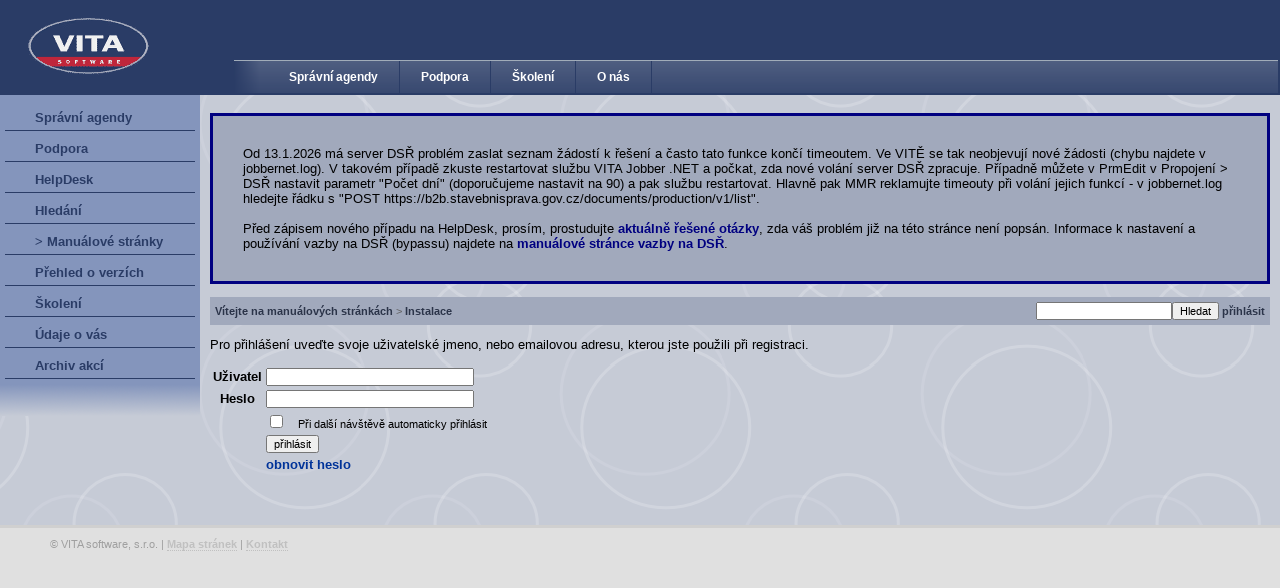

--- FILE ---
content_type: text/html; charset=UTF-8
request_url: http://www.vitasw.cz/man/setup/
body_size: 2996
content:
<!DOCTYPE html>
<html lang="cs-CZ">
    <head>
        <meta http-equiv="X-UA-Compatible" content="IE=Edge"/>
        <meta charset="UTF-8" />
                                <title>VITA software</title>
        <link href="/common/vitasw_2011.css" rel="stylesheet" />
        <link href="/common/vitasw_print.css" rel="stylesheet" media="print"/>
        <script type="text/javascript" src="/common/menu.js"></script>                <link rel="stylesheet" href="/__lightbox2/css/lightbox.css" media="screen" type="text/css" />
	<script type="text/javascript" src="/__lightbox2/js/lightbox-plus-jquery.js"></script>        
                <script type="text/javascript" src="/common/counter.js"></script>
        <script type="text/javascript" src="/__upload_at_click/upclick.js"></script>
        <script type="text/javascript" src="/common/confirm_out.js"></script>
        <script type="text/javascript" src="/common/dialog.js"></script>
        <script type="text/javascript" src="/common/tooltip.js"></script>
        <link rel="icon" href="/favicon.ico" type="image/x-icon" />
        <link rel="shortcut icon" href="/favicon.ico" type="image/x-icon" />
        
        <link href="/_techsmith/video_embed.css" rel="stylesheet" type="text/css">
    </head>
    <body>
        <table class="top_bar">
            <tr>
                <td rowspan="2" class="logo"><a href="/"><img src="/gfx/logo.png" alt="VITA software" width="123" height="60" border="0"/></a></td>
                <td class="title"></td>
            </tr>
            <tr>
                <td class="bar">
                    <table class="bar_main">
                        <tr>
                            <td class="bar_start"></td>
                                                        <td id="m1" class="bar_item">
                             <a href="/index.php?pg=/www_sto/idx/index_sx.html">
                                Správní agendy
                              </a></td>
                                                        <td id="m2" class="bar_item">
                             <a href="/podpora">
                                Podpora
                              </a></td>
                                                        <td id="m3" class="bar_item">
                             <a href="/skoleni">
                                Školení
                              </a></td>
                                                        <td id="m4" class="bar_item">
                             <a href="/">
                                O nás
                              </a></td>
                                                        <td class="bar_end"></td>
                            </tr>
                        </table>
                    </td>
            </tr>
        </table>

              <div id="dm1" class="mDD" style="display: none;">
                                  <a href="/index.php?pg=/www_sto/idx/index_sx.html">Agendové informační systémy</a>
                                                <a href="/index.php?pg=/www_sto/idx/index_za.html">Základní vlastnosti</a>
                                                <a href="/index.php?pg=/www_sto/idx/index_pr.html">Propojení</a>
                                    <hr />
                                                <a href="/index.php?pg=/www_sto/archit.html">Architektura</a>
                                                <a href="/index.php?pg=/www_sto/pozadav.html">Požadavky na provoz</a>
                                                <a href="/index.php?pg=/www_sto/licence.html">Licenční podmínky</a>
                                </div>
              <div id="dm2" class="mDD" style="display: none;">
                                  <a href="/podpora">Stránky podpory</a>
                                                <a href="/helpdesk">HelpDesk</a>
                                                <a href="/man">Manuálové stránky</a>
                                </div>
              <div id="dm3" class="mDD" style="display: none;">
                                  <a href="/skoleni">Přehled školení</a>
                                </div>
              <div id="dm4" class="mDD" style="display: none;">
                                  <a href="/">Kontaktní informace</a>
                                                <a href="/?pg=/www_sto/novinky.html">Stalo se</a>
                                </div>
      
    <table class="transparent_body">
            <tr>

                  
        <td class="left_menu">
                      <div class="vert_menu">
              			                  <div class="vert_menu_item">
                <a href="/?pg=/www_sto/idx/index_sx.html">Správní agendy</a>
                
                </div>
                			                			                  <div class="vert_menu_item">
                <a href="/podpora">Podpora</a>
                
                </div>
                			                			                  <div class="vert_menu_item">
                <a href="/helpdesk">HelpDesk</a>
                
                </div>
                			                			                  <div class="vert_menu_item">
                <a href="/fulltext">Hledání</a>
                
                </div>
                			                			                  <div class="vert_menu_item">
                <a href="/man">> Manuálové stránky</a>
                
                </div>
                			                			                  <div class="vert_menu_item">
                <a href="/version">Přehled o verzích</a>
                
                </div>
                			                			                  <div class="vert_menu_item">
                <a href="/skoleni">Školení</a>
                
                </div>
                			                			                  <div class="vert_menu_item">
                <a href="/profile">Údaje o vás</a>
                
                </div>
                			                			                  <div class="vert_menu_item">
                <a href="/?pg=/www_sto/novinky.html">Archiv akcí</a>
                
                </div>
                			                            </div>
            <div class="vert_menu_end"></div>
                        
                        
        </td>
                
            <td class="main">

<p class="infobox">
    Od 13.1.2026 má server DSŘ problém zaslat seznam žádostí k řešení a často tato funkce končí timeoutem.
    Ve VITĚ se tak neobjevují nové žádosti (chybu najdete v jobbernet.log). V takovém případě zkuste restartovat
    službu VITA Jobber .NET a počkat, zda nové volání server DSŘ zpracuje. Případně můžete v PrmEdit v Propojení &gt;
    DSŘ nastavit parametr "Počet dní" (doporučujeme nastavit na 90) a pak službu restartovat. Hlavně pak MMR reklamujte
    timeouty při volání jejich funkcí - v jobbernet.log hledejte řádku s "POST https://b2b.stavebnisprava.gov.cz/documents/production/v1/list".
    <br/><br/>
    
    Před zápisem nového případu na HelpDesk, prosím, prostudujte <a href="/man/faq">aktuálně řešené otázky</a>, zda 
    váš problém již na této stránce není popsán. Informace k nastavení a používání vazby na DSŘ (bypassu) 
    najdete na <a href="/man/dsr/">manuálové stránce vazby na DSŘ</a>.
</p>
              <table class="fulltable"><tr>
            <td class="navigace"><a href="/man">Vítejte na manuálových stránkách</a> &gt; <a href="/man/setup">Instalace</a></td>
            <td class="login_info">
                <form action="/fulltext"><input type="text" name="q" value=""/><input type="submit" value="Hledat"/>
                                                <a href="/login?redirect=/man/setup/">přihlásit</a>
                            </form></td></tr></table>
              
<form action="/login.php?action=login" method="POST">
  <p>
    Pro přihlášení uveďte svoje uživatelské jmeno, nebo emailovou adresu, kterou jste použili při registraci.
  </p>
  <table class="formular">
  <tr><th>Uživatel</th><td><input type="text" name="username" size="32" maxlength="32"/></td></tr>
  <tr><th>Heslo</th><td><input type="password" name="password" size="32" maxlength="32"/></td></tr>
  <tr>
          <th></th>
          <td><input class="text" type="checkbox" name="autologin" />&nbsp;&nbsp;&nbsp;<small>Při další návštěvě automaticky přihlásit</small></td>
  </tr>
  <tr>
          <th></th>
          <td><input type="submit" name="login" value="přihlásit" />
          <input type="hidden" name="redirect" value="/man/setup/" />
          </td>
  </tr>
  <tr><td></td><td><a href="/login.php?action=reset_pswd&redirect=/man/setup/">obnovit heslo</a></td></tr>
</table>
</form>
            </td>
        </tr>
    </table>
    <div class="footer">
      &copy; VITA software, s.r.o. | <a href="/mapa">Mapa stránek</a> | <a href="/">Kontakt</a> 
      <!-- | <a href="http://www.vitasw.cz/">Česká republika</a> -->
      
        <!--profiler: page: 4.91ms, xml: 0.71ms
            session: <b>Array (2)</b><br><b>autologinid</b> =&gt; &quot;&quot;<br><b>userid</b> =&gt; -1
            log: session_pagestart()<br/>
 - client ip: 18.223.123.212, current_time: 1768935624<br/>
 - sessiondata: a:0:{}<br/>session_begin(user_id: -1, auto_create: 0, enable_autologin: 0)<br/>get_userdata(session_id: 4e4fa7eb6548eb51318af8e0f327be07)
 - userdata: a:36:{i:0;s:2:"-1";s:7:"user_id";s:2:"-1";i:1;N;s:11:"user_active";N;i:2;s:9:"ANONYMOUS";s:8:"username";s:9:"ANONYMOUS";i:3;s:32:"84843fcdb11678839c897626c07d2e7b";s:13:"user_password";s:32:"84843fcdb11678839c897626c07d2e7b";i:4;N;s:9:"user_rank";N;i:5;s:9:"ANONYMOUS";s:13:"user_fullname";s:9:"ANONYMOUS";i:6;s:0:"";s:10:"user_email";s:0:"";i:7;s:0:"";s:14:"user_reset_key";s:0:"";i:8;s:2:"cz";s:9:"user_lang";s:2:"cz";i:9;s:1:"0";s:11:"last_access";s:1:"0";i:10;N;s:7:"souhlas";N;i:11;s:0:"";s:7:"ZKRATKA";s:0:"";i:12;s:32:"4e4fa7eb6548eb51318af8e0f327be07";s:10:"session_id";s:32:"4e4fa7eb6548eb51318af8e0f327be07";i:13;s:2:"-1";s:15:"session_user_id";s:2:"-1";i:14;s:10:"1768935624";s:13:"session_start";s:10:"1768935624";i:15;s:10:"1768935624";s:12:"session_time";s:10:"1768935624";i:16;s:8:"12df7bd4";s:10:"session_ip";s:8:"12df7bd4";i:17;N;s:17:"session_ccustomer";N;}xml_open(/www/sites/7/site30937/data/xml/man//index.xml)<br/>xml_open(/www/sites/7/site30937/data/xml/man//setup/index.xml)<br/>xml_open(/www/sites/7/site30937/data/xml/man//setup/index/index.xml)<br/> -->

    </div>
  </body>
</html>


--- FILE ---
content_type: text/css
request_url: http://www.vitasw.cz/common/vitasw_2011.css
body_size: 2926
content:
body {
    font-family: Calibri, Tahoma, Arial, Verdana, sans-serif;
    font-size: 80%;
    margin: 0px;
    background: #e0e0e0;
}

table {
display: table;
border-collapse: separate;
}

a {
  color: #003399; 
  text-decoration: none;
  font-weight: bold;
}

a:hover {
    text-decoration: underline;
}

.top_bar {
    font-size: 12px;
    background-color: #2a3c66;
    color: White;
    width: 100%;
}

.top_bar .logo {
    width: 180px;
    padding-left: 25px;
    padding-right: 25px;
}

.top_bar .title {
    height: 54px;
    font-size: large;
    font-weight: bold;
    padding-left: 32px;
}

.bar {
    background-image: url(../gfx/bar_back.png);
    background-repeat: repeat-x;
    border-top: 1px solid #a1acb9;
    padding: 0px;
    margin: 0px;
}

img {
  border: 0px;
}

.bar_main {
    border-collapse: collapse;
    border: 0px;
    margin: 0px;
    padding: 0px;
    height: 32px;
}

.bar_main .bar_start{
    background-image: url(../gfx/bar_left.png);
    background-repeat: no-repeat;
    background-position: left;
    width: 32px;
}

.top_bar .bar_item {
    border-right: 1px solid #2a3c66;
    white-space: nowrap;
    width: auto;
}

.bar_item a {
    padding: 7px 20px 7px 20px;
    display: block;
    color: White;
    text-decoration: none;
    cursor: pointer;
}

.bar_item a:hover {
    background: #2b3449;
}

.top_bar .bar_end {
}

.mDD {
    background: #4f5e80;
    position: absolute;
    font-size: 12px;
}      

.mDD a {
    display: block;
    padding: 5px 20px 5px 20px;
    color: white;
    text-decoration: none;
}

.mDD a:hover {
    background: #2b3449;
}

.mDD hr {
    width: 100px;
    height: 2px;
    border: 0px;
    background: #a1acb9;
    color: #a1acb9;
    text-align: left;
    margin-left: 20px;
}

.left_menu {
    width: 200px;
    margin: 0px;
    padding: 0px;
    vertical-align: top;
}

.left_sep {
  width: 40px;
}

.vert_menu {
    background: #8495bc; 
    padding: 5px;
}

.vert_submenu {
    background: #8495bc; 
    padding-left: 10px;
}

.vert_menu_item
{
    display: block;
    padding: 10px 10px 5px 30px;
    border-bottom: 1px solid #2a3c66;
    font-weight: bold;
}

.vert_menu_item a
{
    color: #2a3c66;
}

.vert_menu_item:hover {
    background: #2b3449;
    color: silver;
    text-decoration: none;
}

.vert_menu_item:hover a
{
    color: #2a3c66;
    background: #2b3449;
    color: White;
    text-decoration: none;
}


.vert_menu_end {
    background: url(../gfx/menu_bottom.png) repeat-x;
    height: 32px;
}

.transparent_body {
    background: url(../gfx/bubles1.png);
    border-bottom: 3px solid #d0d0d0;
    width: 100%;
    border-collapse: collapse;
}

.fulltable {
    width: 100%;
    border-collapse: collapse;
}

.login_info {
    background: #a1a9bc;
    font-size: smaller;
    color: #2b3449;
    padding: 5px;
    text-align: right;
}

.login_info a {
  color: #2b3449;
}

.navigace {
    background: #a1a9bc;
    font-size: smaller;
    color: #606060;
    padding: 5px;
}

.navigace a {
  color: #2b3449;
}

.main {
    margin: 0px 30px;
    padding: 5px 10px 50px 10px;
    vertical-align: top;
}


.separator {
    border: none;
    border-collapse: collapse;
    padding: 0px;
    margin: 20px 0px 15px 0px;
    width: 100%;
}

.separator td {
    margin: 0px;
    padding: 0px;
}

.sep_title {
    background: url(../gfx/line.png) repeat-x;
    height: 22px;
    width: 200px;
    font-weight: bold;
    color: #2a3c66;
    text-transform: uppercase;
    white-space: nowrap;
}

.sep_hrad {
    background: url(../gfx/line1.png)  no-repeat;
    width: 100px;
    height: 22px;
}

.sep_line {
    background: url(../gfx/line.png) repeat-x;
}

.footer {
    margin: 5px 30px 5px 30px;
    padding: 5px 10px 5px 20px; 
    clear: both;
    /*border-top: 1px solid gray;*/
    color: #a0a0a0;
    font-size: smaller;
}

.footer a {
    color: #c0c0c0;
    border-bottom: 1px dotted silver;
    text-decoration: none;
}

.ilustrace {
  float: right;
  padding-left: 10px;
  padding-right: 10px;
  /* border: 3px solid #2a3c66; */
}

h3 {
  margin-top: 1.5em;
  margin-bottom: 0em;
}

.error {
  border: 3px solid red;
  color: red;
  background: yellow;
  padding: 30px;
}

.infobox {
  border: 3px solid navy;
  color: black;
  background: #a1a9bc;
  padding: 30px;
}

.infobox a {
  color: navy;
  font-weight: bold;
}

.invisible_table td {
  padding-left: 10px;
  padding-right: 10px;
}

.formTable
{
  border-collapse: collapse;
}

.formTable th
{
  text-align: left;  
  padding: 5px 15px 5px 5px;
  vertical-align: top;
}

.formTable td
{
  padding-right: 15px;
  vertical-align: top;
}

.formTable textarea
{
  width: 100%;
  font: inherit;
  padding-bottom: 0px;
  margin: 0px;
  box-sizing: border-box;
  -webkit-box-sizing:border-box;
  -moz-box-sizing: border-box;
  -ms-box-sizing: border-box;
}

.formTable .popis
{
  padding: 15px 15px 15px 5px;
}

.formSection 
{
  border-top: silver 1px solid;
}

.cellTop 
{
  vertical-align: top;
}

.buttonBars
{
  margin-top: 20px;
  border:  1px solid navy;
  background-color: #2a3c66;
  color: white;
}

input {
  font-family: "Segoe UI", tahoma,verdana,arial,sans-serif;
  font-size: 11px;
}

select {
  font-family: "Segoe UI", tahoma,verdana,arial,sans-serif;
  font-size: 11px;
}

.buttonBars input[type="button"]
{
  padding: 5px 20px;
  color: #2a3c66;
}

.buttonBars input[type="submit"]
{
  padding: 5px 20px;
  color: #2a3c66;
}

input[type="checkbox"]
{
  cursor:pointer;
}

.field_error
{
  background-color: #de8787;
}

.info_box
{
  background-color: yellow;
}

.field_error a
{
  color: navy;
}

.columns td
{
  vertical-align: top;
}

.versionInfo
{
  width: 100%;
  background: #A1A9BC;
  padding: 5px;
  border-bottom: 2px solid navy;
  border-left: 2px solid navy;
}

.table_separator
{
  width: 50px;
}

.browser
{
}

.browser td a
{
	text-decoration: none;
	color: white;
	font-weight: bold;
}

.browser td
{
	color: Gray;
	border: 1px solid #2A3C66;
        background: #2A3C66;
    background-image: url(../gfx/bar_back.png);
    background-repeat: repeat-x;
    height: 30px;
    vertical-align: middle;
}

.browser td.browser_range
{
	width: 60px;
/*	background-color: White; */
	color: white;
}

.browser td.browser_count
{
	width: 40px;
/*	background-color: White; */
	color: white;

}

.browser_button 
{
  width: 30px;
  vertical-align: bottom;
  text-align: center;
  font-size: larger;
}

table.list
{
  width: 100%;
  border: 1px solid #2A3C66;
}

table.list th
{
  vertical-align: middle;
  height: 30px;
  border: 1px solid #2A3C66;
  background: #2A3C66;
  background-image: url(../gfx/bar_back.png);
  background-repeat: repeat-x;
  color: white;
}

table.list th a
{
  color: white;
}

table.list th img
{
  vertical-align: bottom;
  padding-left: 10px;
}

table.list td
{
  vertical-align: top;
}

table.list tr:hover
{
  background: white;
}

.IssueFinal {
  color: gray;
}

.IssueFinal a {
  color: #8495bc;
}

.issue_header table
{
  border-collapse: collapse;
  border: 1px solid #2A3C66;
  margin-bottom: 25px;
}

.issue_header th
{
  background: #2A3C66;
  text-align: left;
  padding: 3px 35px 3px 10px;
  color: white;
  vertical-align: top;
}

.issue_header th h2
{
  margin: 3px 0px 7px 0px;    
}

.issue_header td
{
  border-top: 1px solid #A1A9BC;
  padding: 3px 35px 3px 10px;
  vertical-align: top;
}

.customer_info table
{
  border-collapse: collapse;
  border: 1px solid #2A3C66;
  margin-bottom: 25px;
}

.Message
{
  clear: both;
  margin: 10px 0px 10px 0px;
  background: #ccd1de;
}

.MessageHeader
{
  font-size: smaller;
  padding: 5px;
  width: 150px;
}

.Message .MessageHeader
{
    float: left;
}

.MessagePrivate .MessageHeader
{
    float: right;
}

.MessageText
{
  /* background: #A1A9BC;*/
  padding: 3px;
}

.MessageText p
{
  margin: 5px;
}

.MessageState
{
  font-size: smaller;
}

.MessageAttachment
{
  padding: 5px;
  background: #A1A9BC;
}

.MessagePrivate
{
  clear: both;
  color: gray;
}

.MessagePrivate .MessageText
{
  background: silver;
}

.formTable100
{
  border-collapse: collapse;
  width: 100%;
}

.formTable100 th
{
  text-align: left;  
  padding: 5px 15px 5px 5px;
  width: 120px;
  white-space: nowrap;
  vertical-align: top;
}

.formTable100 td
{
  padding-right: 0px;
  vertical-align: top;
}

.formTable100 div
{
  padding: 0px;
  margin: 0px;
  vertical-align: top;
}

.formTable100 input
{
  width: 100%;
  margin: 0px;
  box-sizing: border-box;
  -webkit-box-sizing:border-box;
  -moz-box-sizing: border-box;
  -ms-box-sizing: border-box;
}

.formTable100 textarea
{
  width: 100%;
  font: inherit;
  padding-bottom: 0px;
  margin: 0px;
  box-sizing: border-box;
  -webkit-box-sizing:border-box;
  -moz-box-sizing: border-box;
  -ms-box-sizing: border-box;
}

.formTable100 input[type='checkbox']
{
  width: auto;
}

.formTable100 input[type='submit']
{
  padding: 3px 20px;
  color: #2a3c66;
  width: auto;
  margin-top: 5px;
  margin-bottom: 5px;
}

.formTable100 input[type='button']
{
  padding: 3px 20px;
  color: #2a3c66;
  width: auto;
  margin-top: 5px;
  margin-bottom: 5px;
}

.formTable100 select
{
  width: 100%;
}

.formTable100 input[type='file']
{
  display: none;
}

.dialog
{
  width: 100%;
}

.vita_osoba
{
  width: 132px;
  vertical-align: top;
}

.osoba 
{
  width: 120px;
  vertical-align: top;
}

.osoba_jmeno
{
  display: block;
  font-weight: bold;
}

.osoba_zakaznik 
{
  display: block;
  font-size: smaller;
  padding-bottom: 5px;
}

.osoba_datum
{  
  display: block;
  font-size: smaller;
}

.message
{
  background: #bfc5d2;
  padding-left: 10px;
  padding-right: 10px;
  border-bottom: 1px solid gray;
  border-left:  1px solid gray;
}

.vita_message
{
  background: #d9c5d2;
  padding-left: 10px;
  padding-right: 10px;
  border-bottom: 1px solid gray;
  border-right:  1px solid gray;
}

.private .message
{
  color: grey;
}

.private .vita_message
{
  color: grey;
}

.message_state
{
  font-weight: bold;
}

.message_attachment
{
  background: #bfc5d2;
}

.vita_osoba
{
  background: #d9c5d2;
}

.osoba
{
  background: #bfc5d2;
}

.vita_message .message_attachment
{
  background: #d9c5d2;
}

.vita_osoba_compact
{
  font-weight: bold;
  display: none;
}

.osoba_compact
{
  font-weight: bold;
  display: none;
}

.action_caption {
  background: #A1A9BC;
  padding-top: 10px;
  padding-bottom: 10px;
  padding-left: 10px;
}

.action_list {
  display: none;
  padding-left: 20px;
}

.list ul.message_action {
  margin: 7px 0px 10px 0px;
  color: black;
}

ul.message_action {
  padding: 0px;
  margin: 0px 0px 10px 0px;
  color: black;
}

.list .message_action li {
  margin: 0px 3px 0px 0px;
  padding: 2px;
  font-size: 9px;
}
.message_action li {
  display: inline;
  background-color: #A1A9BC;
  border: 1px solid;
  border-color: #2A3C66;
  margin: 0px 3px 0px 0px;
  padding: 5px;

}

table.list tr.filter:hover
{
  background: none;
}

table.list tr.NotFound:hover
{
  background: none;
}

.filter select
{
  width: 100%;
  margin: 0px;
  margin-bottom: 2px;
  box-sizing: border-box;
  -webkit-box-sizing:border-box;
  -moz-box-sizing: border-box;
  -ms-box-sizing: border-box;
}

.filter input
{
  width: 100%;
  margin: 0px;
  margin-bottom: 2px;
  box-sizing: border-box;
  -webkit-box-sizing:border-box;
  -moz-box-sizing: border-box;
  -ms-box-sizing: border-box;
}

#hidden_text
{
  background-color: silver;
  border-color: gray;
}

.InfoBox
{
  border: 3px solid navy;
  color: black;
  background: #a1a9bc;
  padding: 30px;
}

.version
{
  padding-top: 10px;
  padding-bottom: 10px;
}

.version_info
{
  font-size: 10pt;
  font-weight: bold;
}

.FolderList
{
  font-family: Consolas, Courier New;
  font-size: 10pt;
  list-style-type: none;
}

.FolderList .Folder
{
  font-weight: bold;
}

.customer_issues
{
  padding: 3px;
  width: 100%;
}

.customer_issues th
{
  color: white;
  background: #2a3c66;
}

.customer_issues td
{
  padding: 3px;
}

.customer_issues .issue_1 
{
  background: #de8787;
}

.customer_issues .issue_2
{
  background: #d9c5d2;
}

.customer_issues .issue_3
{
  background: #4f5e80;
  color: white;
}

.customer_issues .issue_3 a
{
  color: white;
}

.customer_issues .issue_14
{
  background: #4f5e80;
  color: white;
}

.customer_issues .issue_14 a
{
  color: white;
}

.customer_issues .issue_4
{
  background: #2a3c66;
  color: white;
}

.customer_issues .issue_4 a
{
  color: white;
}

.customer_issues .issue_8
{
  background: #2a3c66;
  color: white;
}

.customer_issues .issue_8 a
{
  color: white;
}

.customer_issues .issue_5
{
  background: #8495bc;
}


.customer_issues .datum
{
  font-size: 7pt;
}

.Pozn 
{
  font-style: italic;
}

.Question
{
  background: #ccd1de;
  padding: 5px;
  font-weight: bold;
}

.main code
{
	margin: 10px;
	padding: 10px; max-height: 150px;
	background-color: #f0f0f0;
	border: 1px solid gray;
	display: block;
	overflow-y: scroll;
	white-space: pre;
}

.PublishedInfo 
{
  background: #bfc5d2;
  border: #a1a9bc 1px solid;
  float: left;
  padding: 3px;
  margin: 0px;
  margin-right: 10px;
}

.float_button
{
  display: block;
  float: right;
  font-size: smaller;
  padding: 5px 20px;
  color: #2a3c66;

}

.button
{
  padding: 5px 20px;
  color: #2a3c66;
}

.level_blue
{
  background: blue; 
  color: white; 
  text-align: center; 
  vertical-align: middle;
}

.level_green
{
  background: green; 
  color: white; 
  text-align: center; 
  vertical-align: middle;
}

.level_yellow
{
  background: yellow; 
  color: black; 
  text-align: center; 
  vertical-align: middle;
}

.level_red
{
  background: red; 
  color: white; 
  text-align: center; 
  vertical-align: middle;
}

.red
{
    color: red;
}

.orange
{
    color: orange;
}

.green
{
    color:green;
}

.citace
{
    background: silver;
    padding: 10px;
    border: 1px black solid;
}

.doplnit
{
    color: red;
}

--- FILE ---
content_type: text/css
request_url: http://www.vitasw.cz/_techsmith/video_embed.css
body_size: 327
content:
@charset "utf-8";

html.smart-player{
  margin: 0;
  width: 100%;
  text-align: center;
  background-color: #1a1a1a;
  box-sizing: border-box;
  overflow: hidden;
}

body.smart-player{
  margin: 0;
  width: 100%;
  text-align: center;
  background-color: #1a1a1a;
  box-sizing: border-box;
  overflow: hidden;
}

.smart-player-embed-container {
  margin-left: auto;
  margin-right: auto;
  max-width: 750px;
  height: 0;
  overflow: hidden;
  padding-top: calc(480 / 750 * 100%);
  position: relative;
}

.smart-player-embed-iframe {
  position: absolute;
  top: 0;
  left: 0;
  width: 100%;
  height: 100%;
  max-width: 750px;
  max-height: 480px;
}

@media screen and ( max-height: 480px )
{
   .smart-player-embed-iframe {
     max-height: 100vh;
   }
}

--- FILE ---
content_type: text/css
request_url: http://www.vitasw.cz/common/vitasw_print.css
body_size: 2387
content:
body {
    font-family: Calibri, Tahoma, Arial, Verdana, sans-serif;
    margin: 0px;
}

table {
display: table;
border-collapse: separate;
}

a {
  color: #003399; 
  text-decoration: none;
  font-weight: bold;
}

a:hover {
    text-decoration: underline;
}

.top_bar {
    display: none;
}


img {
  border: 0px;
}

.mDD {
    display: none;
}      

.left_menu {
    display: none;
}

.transparent_body {
    width: 100%;
    border-collapse: collapse;
}

.fulltable {
    width: 100%;
    border-collapse: collapse;
}

.login_info {
    display: none;
}

.navigace {
    background: #a1a9bc;
    font-size: smaller;
    color: #606060;
    padding: 5px;
}

.navigace a {
  color: #2b3449;
}

.main {
    margin: 0px 30px;
    padding: 5px 10px 50px 10px;
    vertical-align: top;
}


.separator {
    border: none;
    border-collapse: collapse;
    padding: 0px;
    margin: 20px 0px 15px 0px;
    width: 100%;
}

.separator td {
    margin: 0px;
    padding: 0px;
}

.sep_title {
    background: url(../gfx/line.png) repeat-x;
    height: 22px;
    width: 200px;
    font-weight: bold;
    color: #2a3c66;
    text-transform: uppercase;
    white-space: nowrap;
}

.sep_hrad {
    background: url(../gfx/line1.png)  no-repeat;
    width: 100px;
    height: 22px;
}

.sep_line {
    background: url(../gfx/line.png) repeat-x;
}

.footer {
    margin: 5px 30px 5px 30px;
    padding: 5px 10px 5px 20px; 
    clear: both;
    /*border-top: 1px solid gray;*/
    color: #a0a0a0;
    font-size: smaller;
}

.footer a {
    color: #c0c0c0;
    border-bottom: 1px dotted silver;
    text-decoration: none;
}

.ilustrace {
  float: right;
  padding-left: 10px;
  padding-right: 10px;
  /* border: 3px solid #2a3c66; */
}

h3 {
  margin-top: 1.5em;
  margin-bottom: 0em;
}

.error {
  border: 3px solid red;
  color: red;
  background: yellow;
  padding: 30px;
}

.infobox {
  display: none;
}

.infobox a {
  color: navy;
  font-weight: bold;
}

.invisible_table td {
  padding-left: 10px;
  padding-right: 10px;
}

.formTable
{
  border-collapse: collapse;
}

.formTable th
{
  text-align: left;  
  padding: 5px 15px 5px 5px;
}

.formTable td
{
  padding-right: 15px;
}

.formTable textarea
{
  width: 100%;
  font: inherit;
  padding-bottom: 0px;
  margin: 0px;
  box-sizing: border-box;
  -webkit-box-sizing:border-box;
  -moz-box-sizing: border-box;
  -ms-box-sizing: border-box;
}

.formTable .popis
{
  padding: 15px 15px 15px 5px;
}

.formSection 
{
  border-top: silver 1px solid;
}

.cellTop 
{
  vertical-align: top;
}

.buttonBars
{
  margin-top: 20px;
  border:  1px solid navy;
  background-color: #2a3c66;
  color: white;
}

input {
  font-family: "Segoe UI", tahoma,verdana,arial,sans-serif;
  font-size: 11px;
}

select {
  font-family: "Segoe UI", tahoma,verdana,arial,sans-serif;
  font-size: 11px;
}

.buttonBars input[type="button"]
{
  padding: 5px 20px;
  color: #2a3c66;
}

.buttonBars input[type="submit"]
{
  padding: 5px 20px;
  color: #2a3c66;
}

input[type="checkbox"]
{
  cursor:pointer;
}

.field_error
{
  background-color: #de8787;
}

.info_box
{
  background-color: yellow;
}

.field_error a
{
  color: navy;
}

.columns td
{
  vertical-align: top;
}

.versionInfo
{
  width: 100%;
  background: #A1A9BC;
  padding: 5px;
  margin-left: 10px;
  border-bottom: 2px solid navy;
  border-left: 2px solid navy;
}

.table_separator
{
  width: 50px;
}

.browser
{
}

.browser td a
{
	text-decoration: none;
	color: white;
	font-weight: bold;
}

.browser td
{
	color: Gray;
	border: 1px solid #2A3C66;
        background: #2A3C66;
    background-image: url(../gfx/bar_back.png);
    background-repeat: repeat-x;
    height: 30px;
    vertical-align: middle;
}

.browser td.browser_range
{
	width: 60px;
/*	background-color: White; */
	color: white;
}

.browser td.browser_count
{
	width: 40px;
/*	background-color: White; */
	color: white;

}

.browser_button 
{
  width: 30px;
  vertical-align: bottom;
  text-align: center;
  font-size: larger;
}

table.list
{
  width: 100%;
  border: 1px solid #2A3C66;
}

table.list th
{
  vertical-align: middle;
  height: 30px;
  border: 1px solid #2A3C66;
  background: #2A3C66;
  background-image: url(../gfx/bar_back.png);
  background-repeat: repeat-x;
  color: white;
}

table.list td
{
  vertical-align: top;
}

table.list tr:hover
{
  background: white;
}

.IssueFinal {
  color: gray;
}

.IssueFinal a {
  color: #8495bc;
}

.issue_header table
{
  border-collapse: collapse;
  border: 1px solid #2A3C66;
  margin-bottom: 25px;
}

.issue_header th
{
  background: #2A3C66;
  text-align: left;
  padding: 3px 35px 3px 10px;
  color: white;
  vertical-align: top;
}

.issue_header th h2
{
  margin: 3px 0px 7px 0px;    
}

.issue_header td
{
  border-top: 1px solid #A1A9BC;
  padding: 3px 35px 3px 10px;
  vertical-align: top;
}

.Message
{
  clear: both;
  margin: 10px 0px 10px 0px;
  background: #ccd1de;
}

.MessageHeader
{
  font-size: smaller;
  padding: 5px;
  width: 150px;
}

.Message .MessageHeader
{
    float: left;
}

.MessagePrivate .MessageHeader
{
    float: right;
}

.MessageText
{
  /* background: #A1A9BC;*/
  padding: 3px;
}

.MessageText p
{
  margin: 5px;
}

.MessageState
{
  font-size: smaller;
}

.MessageAttachment
{
  padding: 5px;
  background: #A1A9BC;
}

.MessagePrivate
{
  clear: both;
  color: gray;
}

.MessagePrivate .MessageText
{
  background: silver;
}

.formTable100
{
  display: none;
}

.formTable100 th
{
  text-align: left;  
  padding: 5px 15px 5px 5px;
  width: 120px;
  white-space: nowrap;
}

.formTable100 td
{
  padding-right: 0px;
}

.formTable100 div
{
  padding: 0px;
  margin: 0px;
  vertical-align: top;
}

.formTable100 input
{
  width: 100%;
  margin: 0px;
  box-sizing: border-box;
  -webkit-box-sizing:border-box;
  -moz-box-sizing: border-box;
  -ms-box-sizing: border-box;
}

.formTable100 textarea
{
  width: 100%;
  font: inherit;
  padding-bottom: 0px;
  margin: 0px;
  box-sizing: border-box;
  -webkit-box-sizing:border-box;
  -moz-box-sizing: border-box;
  -ms-box-sizing: border-box;
}

.formTable100 input[type='checkbox']
{
  width: auto;
}

.formTable100 input[type='submit']
{
  padding: 3px 20px;
  color: #2a3c66;
  width: auto;
  margin-top: 5px;
  margin-bottom: 5px;
}

.formTable100 input[type='button']
{
  padding: 3px 20px;
  color: #2a3c66;
  width: auto;
  margin-top: 5px;
  margin-bottom: 5px;
}

.formTable100 select
{
  width: 100%;
}

.formTable100 input[type='file']
{
  display: none;
}

.dialog
{
  width: 100%;
}

.vita_osoba
{
  width: 132px;
  vertical-align: top;
}

.osoba 
{
  width: 120px;
  vertical-align: top;
}

.osoba_jmeno
{
  display: block;
  font-weight: bold;
}

.osoba_zakaznik 
{
  display: block;
  font-size: smaller;
  padding-bottom: 5px;
}

.osoba_datum
{  
  display: block;
  font-size: smaller;
}

.message
{
  background: #bfc5d2;
  padding-left: 10px;
  padding-right: 10px;
  border-bottom: 1px solid gray;
  border-left:  1px solid gray;
}

.vita_message
{
  background: #d9c5d2;
  padding-left: 10px;
  padding-right: 10px;
  border-bottom: 1px solid gray;
  border-right:  1px solid gray;
}

.private .message
{
  color: grey;
}

.private .vita_message
{
  color: grey;
}

.message_state
{
  font-weight: bold;
}

.message_attachment
{
  background: #bfc5d2;
}

.vita_osoba
{
  background: #d9c5d2;
}

.osoba
{
  background: #bfc5d2;
}

.vita_message .message_attachment
{
  background: #d9c5d2;
}

.vita_osoba_compact
{
  font-weight: bold;
  display: none;
}

.osoba_compact
{
  font-weight: bold;
  display: none;
}

.action_caption {
  background: #A1A9BC;
  padding-top: 10px;
  padding-bottom: 10px;
  padding-left: 10px;
}

.action_list {
  display: none;
  padding-left: 20px;
}

.list ul.message_action {
  margin: 7px 0px 10px 0px;
  color: black;
}

ul.message_action {
  padding: 0px;
  margin: 0px 0px 10px 0px;
  color: black;
}

.list .message_action li {
  margin: 0px 3px 0px 0px;
  padding: 2px;
  font-size: 9px;
}
.message_action li {
  display: inline;
  background-color: #A1A9BC;
  border: 1px solid;
  border-color: #2A3C66;
  margin: 0px 3px 0px 0px;
  padding: 5px;

}

table.list tr.filter:hover
{
  background: none;
}

table.list tr.NotFound:hover
{
  background: none;
}

.filter select
{
  width: 100%;
  margin: 0px;
  margin-bottom: 2px;
  box-sizing: border-box;
  -webkit-box-sizing:border-box;
  -moz-box-sizing: border-box;
  -ms-box-sizing: border-box;
}

.filter input
{
  width: 100%;
  margin: 0px;
  margin-bottom: 2px;
  box-sizing: border-box;
  -webkit-box-sizing:border-box;
  -moz-box-sizing: border-box;
  -ms-box-sizing: border-box;
}

#hidden_text
{
  background-color: silver;
  border-color: gray;
}

.InfoBox
{
  border: 3px solid navy;
  color: black;
  background: #a1a9bc;
  padding: 30px;
}

.version
{
  padding-top: 10px;
  padding-bottom: 10px;
}

.version_info
{
  font-size: 10pt;
  font-weight: bold;
}

.FolderList
{
  font-family: Consolas, Courier New;
  font-size: 10pt;
  list-style-type: none;
}

.FolderList .Folder
{
  font-weight: bold;
}

.customer_issues
{
  padding: 3px;
  width: 100%;
}

.customer_issues th
{
  color: white;
  background: #2a3c66;
}

.customer_issues td
{
  padding: 3px;
}

.customer_issues .issue_1 
{
  background: #de8787;
}

.customer_issues .issue_2
{
  background: #d9c5d2;
}

.customer_issues .issue_3
{
  background: #4f5e80;
  color: white;
}

.customer_issues .issue_3 a
{
  color: white;
}

.customer_issues .issue_14
{
  background: #4f5e80;
  color: white;
}

.customer_issues .issue_14 a
{
  color: white;
}

.customer_issues .issue_4
{
  background: #2a3c66;
  color: white;
}

.customer_issues .issue_4 a
{
  color: white;
}

.customer_issues .issue_8
{
  background: #2a3c66;
  color: white;
}

.customer_issues .issue_8 a
{
  color: white;
}

.customer_issues .issue_5
{
  background: #8495bc;
}


.customer_issues .datum
{
  font-size: 7pt;
}

.Pozn 
{
  font-style: italic;
}

.Question
{
  background: #ccd1de;
  padding: 5px;
  font-weight: bold;
}

.main code
{
	margin: 10px;
	padding: 10px; max-height: 150px;
	background-color: #f0f0f0;
	border: 1px solid gray;
	display: block;
	overflow-y: scroll;
	white-space: pre;
}

.PublishedInfo 
{
  background: #bfc5d2;
  border: #a1a9bc 1px solid;
  float: left;
  padding: 3px;
  margin: 0px;
  margin-right: 10px;
}

--- FILE ---
content_type: application/javascript
request_url: http://www.vitasw.cz/__upload_at_click/upclick.js
body_size: 2666
content:
/*
 * upclick(params)
 *
 *  parameters:
 *      element:        DOM object
 *      action:         Server script who receive file
 *      action_params:  Server script parameters. Array: key=value
 *      dataname:       File data name. Default: Filedata
 *      maxsize:        Maximum file size (in Bytes). 0 - unlimited
 *      target:         Response target name: '_new', '_blank',... Default: <Hidden frame name>
 *      zindex:         z-index listener
 *      onstart:        Callback function
 *                        onstart(filename).
 *                        Emited when file started upload
 *      oncomplete:      Callback function
 *                        oncomplete(server_response_data).
 *                        Emited when file successfully onloaded
 */
function upclick(params)
{
    // Parse params
    var defaults =
        {
            element: null,
            action: 'about:blank',
            action_params: {},
            maxsize: 0,
            onstart: null,
            oncomplete: null,
            dataname: 'Filedata',
            target: null,
            zindex: 'auto'
        };

    for(var key in defaults)
    {
        params[key] = params[key] ? params[key] : defaults[key];
    }


    var element = params['element'];
    if (typeof element == 'string')
        element = document.getElementById(element);

    var doc = element.ownerDocument;
    var input;

    // div
    var container = doc.createElement("div");

    // frame -> div
    var frame_name = 'frame' + new Date().getTime().toString().substr(8);

    // IE require such creation method
    container.innerHTML =
        '<iframe name="'+frame_name+'" src="about:blank" onload="this.onload_callback()"></iframe>';
    var frame = container.childNodes[0];

    // Callback for 'onload' event. Fired when form submited and data retrived
    frame.onload_callback =
        function()
        {
            // Phase 1. First 'onload' when element created
            // form -> div
            var form = doc.createElement('form');
            container.appendChild(form);
            form.method = 'post';
            form.enctype = 'multipart/form-data';
            form.encoding = 'multipart/form-data';
            if (params['target'])
            {
                form.target = params['target'];
                form.setAttribute('target', params['target']);
            }
            else
            {
                form.target = frame_name;
                form.setAttribute('target', frame_name);
            }
            form.action = params['action'];
            form.setAttribute('action', params['action']);
            form.style.margin = 0;
            form.style.padding = 0;
            form.style.height = '80px';
            form.style.width = '40px';
            form.runat = 'server';

            // append params in form
            var action_params = params['action_params'];
            for(var key in action_params)
            {
                var hidden = doc.createElement("input");
                hidden.type = "hidden";
                hidden.name = key;
                hidden.value = String(action_params[key]);
                form.appendChild(hidden);
            }

            // MAX_FILESIZE. Maximum file size
            if (params['maxsize'])
            {
                var input_ms = doc.createElement('input');
                input_ms.type = 'hidden';
                input_ms.name = 'MAX_FILE_SIZE';
                input_ms.value = String(params['maxsize']);
                form.appendChild(input_ms);
            }

            // input -> form
            input = doc.createElement("input");
            input.name=params['dataname'];
            input.type='file';
            input.size='1';
            input.runat = 'server';
            form.appendChild(input);

            // input style
            input.style.position = 'absolute';
            input.style.display = 'block';
            input.style.top = 0;
            input.style.left = 0;
            input.style.height = form.style.height;
            input.style.width = '80px';
            input.style.opacity = 0;
            input.style.filter = 'alpha(opacity=0)';
            input.style.fontSize = 8;
            input.style.zIndex = 1;
            input.style.visiblity = 'hidden';
            input.style.marginLeft = '-40px'; // hide IE text field
            //input.style.cursor = 'pointer';

            // input click handler (enable container event listener)

            // 'change' event handler. Submit form
            var onchange_callback =
                function(e)
                {
                    // empty filename check
                    if (!input.value)
                        return;

                    // Run onstart callback. When upload started
                    var onstart = params['onstart'];
                    if (onstart)
                        onstart(input.value);

                    form.submit();
                };

            // bind 'change' callback
            // DOM2: FF, Opera, Chrome
            if (input.addEventListener)
                input.addEventListener ('change', onchange_callback, false);

            // IE 5+
            else if (input.attachEvent)
            {
                input.attachEvent(
                    'onpropertychange',
                    function(e)
                    {
                        // Get event details for IE
                        if (!e)
                            e = window.event;

                        if (e.propertyName == 'value')
                            onchange_callback();
                    }
                    );
            }
            // IE 4
            else
                input.onpropertychange = onchange_callback;


            // Phase 2. Next 'onload' when data received from server
            frame.onload_callback =
                function()
                {
                    var ifwin = null;

                    // Get frame window
                    // IE5.5+, Mozilla, NN7
                    if (frame.contentWindow)
                        ifwin = frame.contentWindow;
                    // NN6, Konqueror
                    else if (frame.contentDocument)
                        ifwin = frame.contentDocument.defaultView;

                    // Run 'oncomplete' callback
                    var data = ifwin.document.body.innerHTML;
                    var oncomplete = params['oncomplete'];
                    if (oncomplete)
                        oncomplete(data);

                    // Clear filename
                    form.reset();
                }
        };

    // frame style
    frame.style.display = 'none';
    frame.width = 0;
    frame.height = 0;
    frame.marginHeight = 0;
    frame.marginWidth = 0;

    // container -> DOM
    doc.body.insertBefore(container, doc.body.firstChild);

    // container style
    container.style.position = 'absolute';
    container.style.overflow = 'hidden';
    container.style.padding = 0;
    container.style.margin = 0;
    container.style.visiblity = 'hidden';
    container.style.width = '0px';
    container.style.height = '0px';
    //container.style.cursor = 'pointer'; // FIXME flashed on IE

    // zindex detection
    if (params['zindex'] == 'auto')
    {
        var zi=0, ziparsed;
        var obj = element;
        var comp;

        while (obj.tagName != 'BODY')
        {
            comp = obj.currentStyle ? obj.currentStyle : getComputedStyle(obj, null);
            ziparsed = parseInt(comp.zIndex);
            ziparsed = isNaN(ziparsed) ? 0 : ziparsed;
            zi += ziparsed + 1;
            obj = obj.parentNode
        }

        container.style.zIndex = zi;
    }
    else
    {
        container.style.zIndex = params['zindex'];
    }

    // If cursor out of element => shitch off listener
    var onmouseout_callback =
    function(e)
    {
        if (!e)
            e = window.event;

        container.style.width = '0px';
        container.style.height = '0px';
        var receiver = doc.elementFromPoint(e.clientX, e.clientY);

        if (receiver === element)
        {
            container.style.width = '40px';
            container.style.height = '80px';
        }
    }
    // DOM2: FF, Chrome, Opera
    if (container.addEventListener)
        container.addEventListener('mousemove', onmouseout_callback, false);
     // IE 5+
    else if (container.attachEvent)
        container.attachEvent("onmousemove", onmouseout_callback);


    // Move the input with the mouse to make sure it get clicked!
    var onmousemove_callback =
        function(e)
        {
            // Get event details for IE
            if (!e)
                e = window.event;

            // find element position,
            var x = y = 0;

            if (e.pageX)
                x = e.pageX;
            else if (e.clientX)
               x = e.clientX +
                (doc.documentElement.scrollLeft ?
                    doc.documentElement.scrollLeft :
                    doc.body.scrollLeft);

            if (e.pageY)
                y = e.pageY;
            else if (e.clientY)
               y = e.clientY +
                    (doc.documentElement.scrollTop ?
                        doc.documentElement.scrollTop :
                        doc.body.scrollTop);

            // move listener
            container.style.left = x - 20 + 'px';
            container.style.top = y - 40 + 'px';
            container.style.width = '40px';
            container.style.height = '80px';
        };

    // bind mousemove callback (for place button under cursor)
    // DOM2: FF, Chrome, Opera
    if (element.addEventListener)
        element.addEventListener('mousemove', onmousemove_callback, false);
     // IE 5+
    else if (element.attachEvent)
        element.attachEvent("onmousemove", onmousemove_callback);
}


--- FILE ---
content_type: application/javascript
request_url: http://www.vitasw.cz/common/dialog.js
body_size: 936
content:
var const_frmDialog = "frmDialog";
var const_buttonClass = "button"

function closeIFrame()
{
  iframe = document.getElementById(const_frmDialog);
  if (iframe !== null)
  {
    iframe.parentNode.removeChild(iframe);
  }
}

function resizeIFrame()
{
  var newheight;
  frm = document.getElementById(const_frmDialog);
  if (frm !== null && frm.contentWindow !== null)
  {
      newheight = frm.contentWindow.document.body.scrollHeight;
      frm.style.height = newheight + "px";
  }
}

function showDlg(id, href)
{
  iframe = document.getElementById(const_frmDialog);
  if (iframe === null)
  {
    btn = document.getElementById(id);
    iframe = document.createElement('iframe');
    iframe.id = const_frmDialog;
    iframe.src = window.location.protocol + "//" + window.location.host + window.location.pathname + href;
    iframe.style.display = "block";

    var rect = btn.getBoundingClientRect();
    viewPort = document.getElementById(id.replace("btn", "view"));
    if (viewPort !== null)
    {
      rect = viewPort.getBoundingClientRect();
    }


    iframe.style.border = "0px";
    iframe.style.top =  rect.top + window.pageYOffset+ 
    "px";

    newwidth = Math.max(300, rect.width);
    newright = rect.left + newwidth + 24;
    if (newright > window.innerWidth)
      newleft = rect.left - (newright - window.innerWidth);
    else
      newleft = rect.left;

    iframe.style.left = newleft + "px";
    iframe.style.width = Math.min(newwidth, window.innerWidth - newleft - 24) + "px";
    iframe.style.height = 10+"px";
    iframe.style.position = "absolute";
    iframe.style.zIndex= "2";
    iframe.style.background="#A1A9BC";

    iframe.onload = function () {     
      var newheight;
      frm = document.getElementById(const_frmDialog);
      newheight = frm.contentWindow.document.body.scrollHeight;
      frm.style.height = newheight + "px";
    };
    document.body.appendChild(iframe);
  }
  else
  {
    iframe.parentNode.removeChild(iframe);
  }
}


 window.onclick = 
        function (e) 
        {
          iframe = document.getElementById(const_frmDialog);
          if (iframe === null)
          {
            if (e.target.tagName === "A" && e.target.id.indexOf("btn") === 0)
            {
              e.preventDefault(); 
              iframe = document.createElement('iframe');
              iframe.id = const_frmDialog;
              iframe.src = e.target.href;
              iframe.style.display = "block";

              var rect = e.target.getBoundingClientRect();
              viewPort = document.getElementById(e.target.id.replace("btn", "view"));
              if (viewPort !== null)
              {
                rect = viewPort.getBoundingClientRect();
              }


              iframe.style.border = "0px";
              iframe.style.top =  rect.top + "px";
              
              newwidth = Math.max(300, rect.width);
              newright = rect.left + newwidth + 24;
              if (newright > window.innerWidth)
                newleft = rect.left - (newright - window.innerWidth);
              else
                newleft = rect.left;
              
              iframe.style.left = newleft + "px";
              iframe.style.width = Math.min(newwidth, window.innerWidth - newleft - 24) + "px";
              iframe.style.height = 10+"px";
              iframe.style.position = "absolute";
              iframe.style.zIndex= "2";
              iframe.style.background="#A1A9BC";

              iframe.onload = function () {     
                var newheight;
                frm = document.getElementById(const_frmDialog);
                newheight = frm.contentWindow.document.body.scrollHeight;
                frm.style.height = newheight + "px";
              };
              document.body.appendChild(iframe);
            }
          }
          else
          {
            e.preventDefault(); 
            if (e.target.id.indexOf("btn") == 0)
            {
              
            }
            else
            {
              iframe.parentNode.removeChild(iframe);
            }
          }
        };
 


--- FILE ---
content_type: application/javascript
request_url: http://www.vitasw.cz/common/counter.js
body_size: 794
content:
// Funkce InitCounters projde vsechny tagy <span> a pokud jejich id zacina 
// counter_, tak zacne zjistovat hodnotu tohoto counteru pomoci issue_count.php
var CounterNum = 0;

function InitCounters(base_url, prefix, postfix, save_orig, tag_name, tag_id_prefix)
{
  var spans = document.getElementsByTagName(tag_name);
  for (i = 0; i < spans.length; i++)
  {
    if (tag_id_prefix.length==0 || spans[i].id.indexOf(tag_id_prefix) == 0)
    {
      if (spans[i].id != null)
      {
        counter_id = spans[i].id.substr(tag_id_prefix.length);
      }
      else
      {
        counter_id = "";
      }
      window["counter_" + (++CounterNum)] = spans[i];
      GetCount(base_url, prefix, postfix, save_orig?spans[i].innerText:"", counter_id, CounterNum);
    }
  }
}

function GetCount(base_url, prefix, postfix, text, counter_name, counter_id) 
{
  var url = base_url + counter_name;
  var Req;
  if (window.XMLHttpRequest) 
  {
    Req = new window.XMLHttpRequest();
  }
  else 
  {
    try 
    {
      Req = new ActiveXObject("MSXML2.XMLHTTP.3.0");
    }
    catch(ex) 
    {
      return false;
    }
 }
 

  Req.open("GET", url, true);
  Req.onreadystatechange = function () 
  {
    if (this.readyState == 4) 
    {
      var values = this.responseXML.documentElement.getElementsByTagName('value');
      if (values.length > 0)
      {
        // document.getElementById(tag_id_prefix + counter_name)
        element = window["counter_" + counter_id];
        if (element.tagName == 'TITLE')
        {
          document.title = prefix + values[0].firstChild.data + postfix + text;
        }
        else
        {
          element.innerText = prefix + values[0].firstChild.data + postfix + text;
        } 
      }
      setTimeout("GetCount('" + base_url + "', '" + prefix  + "', '" + postfix + "', '" + text + "', '" + counter_name + "', " + counter_id + ")", 30000);
    }		            
  }
  Req.send(null);	            
}		        




--- FILE ---
content_type: application/javascript
request_url: http://www.vitasw.cz/common/confirm_out.js
body_size: 227
content:
    var needToConfirm = true;
    
    window.onbeforeunload = confirmExit;
    
    function confirmExit()
    {
      if (needToConfirm)
      {
        var elem = document.getElementById("text");
        if (elem && elem.value != '')
        {
          return "Máte rozepsaný text.";
        }
        var elem = document.getElementById("hidden_text");
        if (elem && elem.value != '')
        {
          return "Máte rozepsaný skrytý text.";
        }
      }
    }


--- FILE ---
content_type: application/javascript
request_url: http://www.vitasw.cz/common/tooltip.js
body_size: 779
content:
var const_frmTooltip = "frmTooltip";
  
function tooltip_mouseout(e)
{
  var frm_id = const_frmTooltip + "_" + e.target.id;
  var tooltipFrm = document.getElementById(frm_id);
  tooltipFrm.style.display = "none";
}

function tooltip_mouseover(e)
{
  var frm_id = const_frmTooltip + "_" + e.target.id;

  var tooltipFrm = document.getElementById(frm_id);
  if (tooltipFrm === null)
  {
    tooltipFrm = document.createElement('iframe'); tooltipFrm.style.display = "block";
    tooltipFrm.id = frm_id;
    tooltipFrm.style.border = "0px";
    var rect = e.target.getBoundingClientRect();
    viewPort = document.getElementById(e.target.id.replace("btn", "view"));
    if (viewPort !== null)
    {
      rect = viewPort.getBoundingClientRect();
    }
    tooltipFrm.style.top =  rect.top + window.pageYOffset + rect.height + "px";
    newwidth = Math.max(300, rect.width);
    newright = rect.left + newwidth + 24;
    if (newright > window.innerWidth)
      newleft = rect.left - (newright - window.innerWidth);
    else
      newleft = rect.left;
    tooltipFrm.style.left = newleft + "px";
    tooltipFrm.style.width = Math.min(newwidth, window.innerWidth - newleft - 24) + "px";
    tooltipFrm.style.height = 10+"px";
    tooltipFrm.style.display="";
    tooltipFrm.src = e.target.getAttribute('data-tooltip');
    tooltipFrm.style.border = "0px";
    tooltipFrm.style.position = "absolute";
    tooltipFrm.style.zIndex= "2";
    tooltipFrm.style.background="#A1A9BC";
    tooltipFrm.onload = function () {     
      var newheight;
      frm = document.getElementById(frm_id);
      newheight = frm.contentWindow.document.body.scrollHeight;
      frm.style.height = newheight + "px";
      frm.setAttribute('data-rezized', '1');
    }
    document.body.appendChild(tooltipFrm);
  }
  else
  {
    tooltipFrm.style.display = "";
    if (tooltipFrm.getAttribute('data-rezized') != '1')
    {
      tooltipFrm.reload();
    }
  }
}

function start_tooltip()
{
  var tips_items = document.getElementsByClassName("tooltip_text");
  var i;
  for (i = 0; i < tips_items.length; i++) 
  { 
    tips_items[i].addEventListener('mouseover', tooltip_mouseover); 
    tips_items[i].addEventListener('mouseout', tooltip_mouseout); 
  }
}

window.addEventListener('load', start_tooltip);

--- FILE ---
content_type: application/javascript
request_url: http://www.vitasw.cz/common/menu.js
body_size: 998
content:
var hoverElement = null;
var timer = null;

function hideHover()
{
    if (hoverElement != null)
    {
        hoverElement.style.display = "none";
        hoverElement = null;        
    }
    timer = null;
}

function HasSubmenu(element)
{
  sub = element.getElementsByTagName('UL');
  return sub && sub.length > 0;
}

function FindParentByTagName(element, tagName)
{
  while (element && element.tagName != tagName)
  {
    element = element.parentNode;
  }
  return element;
}

function Left(element)
{
    l = element.offsetLeft;
    while (element.offsetParent != null)
    {
        element = element.offsetParent;
        l += element.offsetLeft;
    }
    return l;
}

function Top(element)
{
  t = element.offsetTop  + element.offsetHeight;
  while (element.offsetParent != null)
  {
    element = element.offsetParent;
    t += element.offsetTop;
  }
  return t;
}

function IsParent(parent, child)
{
  if (child == null) return false;
  while (child != null && child != parent)
  {
    child = child.parentNode;
  }
  return (child == parent);
}

function OnMouseOver(e)
{
  if (!e)
  {
    element = event.srcElement;
  }
  else
  {
    element = e.target;
  }
  
  while (element != null && element.className != "mDD" && element.className != "bar_item")
  {
    element = element.parentNode;
  }

if (element == null && hoverElement != null && timer == null)
{
    timer = setTimeout("hideHover()", 500);
}

if (element != null && timer != null)
{
    clearTimeout(timer);
    timer = null;
}

  if (element != null && element.className == "bar_item")
  {
      if (document.getElementsByClassName)
    {
      sub = document.getElementsByClassName('mDD');
    }
    else
    {
        sub = document.getElementsByTagName('div');
    }
    
    for (i = sub.length - 1; i >= 0; i-- )
    {
        if (sub[i].className == 'mDD')
        {
            if (sub[i].id != "d" + element.id)
            {
                sub[i].style.display = "none";
            }
            else
            {
                sub[i].style.display = "";
                sub[i].style.left = Left(element) + 'px';
                sub[i].style.top = Top(element) + "px";
                hoverElement = sub[i];
            }
        }
    }
  }
}

document.onmousemove = OnMouseOver;

var
  minHeight = 0;

function TextArea_FitToContent(id, maxHeight)
{
   var text = id && id.style ? id : document.getElementById(id);
   if ( !text )
      return;

/*   if (!minHeight) {minHeight = text.clientHeight}
   var adjustedHeight = text.scrollHeight;
   adjustedHeight = Math.max(adjustedHeight, minHeight);
   if (!maxHeight && maxHeight < adjustedHeight)
   {
     adjustedHeight = maxHeight;
   } */
   text.style.overflow = 'hidden';
//   text.style.height = 'auto';
   if (minHeight === 0) {minHeight = text.clientHeight;}
   var adjustedHeight = Math.max(text.scrollHeight, minHeight);
   text.style.height = (adjustedHeight) + 'px';
   
   if (window.parent !== null)
   {
     window.parent.resizeIFrame();
   }
}

function HTML_Code_Expand(id)
{
    document.getElementById('code_' + id).style.maxHeight = "100%";
    document.getElementById('tool_' + id).style.display = "none";
}